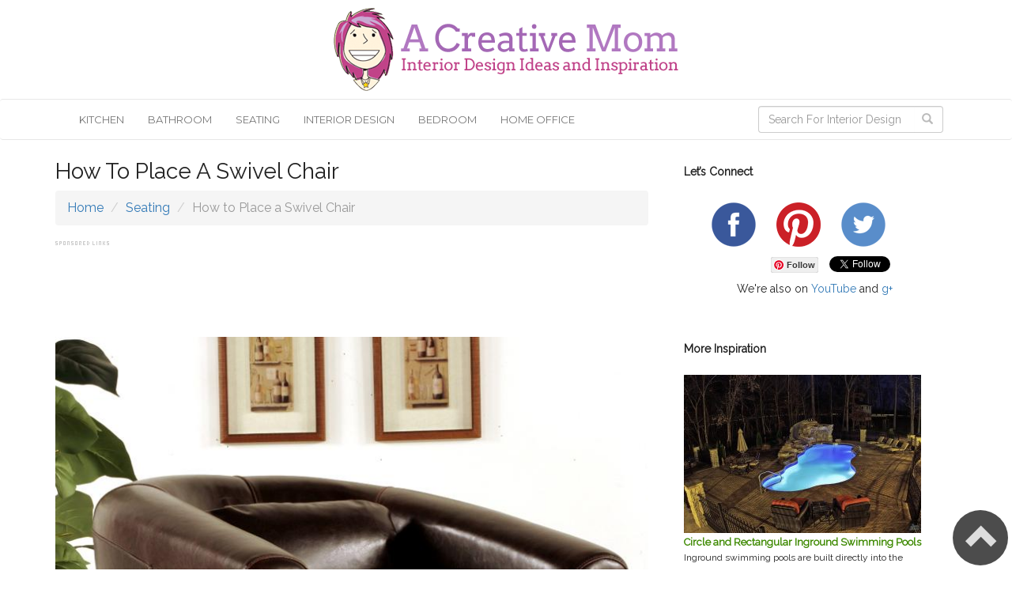

--- FILE ---
content_type: text/html; charset=UTF-8
request_url: https://www.unemamancreative.com/how-to-place-a-swivel-chair.html
body_size: 13018
content:
<!DOCTYPE html>
<html lang="en">
<head>
<link rel="Shortcut Icon" href="https://www.unemamancreative.com/wp-content/uploads/2015/03/favicon.ico" type="image/x-icon" />
<meta charset="utf-8">
<meta http-equiv="X-UA-Compatible" content="IE=edge">
<meta name="viewport" content="width=device-width, initial-scale=1.0">
<meta name="p:domain_verify" content="c066171e4d6bdce3e10d9a4e6d358f8f"/>
<meta name='robots' content='index, follow, max-image-preview:large, max-snippet:-1, max-video-preview:-1' />

	<!-- This site is optimized with the Yoast SEO plugin v21.8.1 - https://yoast.com/wordpress/plugins/seo/ -->
	<title>How To Place A Swivel Chair | A Creative Mom</title><link rel="stylesheet" href="https://www.unemamancreative.com/wp-content/cache/min/1/96453dbc8386f07b0b4592695b8df9c0.css" media="all" data-minify="1" />
	<meta name="description" content="One of the most brilliant furniture pieces ever invented is the swivel chair. It allows the user to easily turn from side to side without moving the" />
	<link rel="canonical" href="https://www.unemamancreative.com/how-to-place-a-swivel-chair.html" />
	<meta property="og:locale" content="en_US" />
	<meta property="og:type" content="article" />
	<meta property="og:title" content="How to Place a Swivel Chair | A Creative Mom" />
	<meta property="og:description" content="One of the most brilliant furniture pieces ever invented is the swivel chair. It allows the user to easily turn from side to side without moving the" />
	<meta property="og:url" content="https://www.unemamancreative.com/how-to-place-a-swivel-chair.html" />
	<meta property="og:site_name" content="A Creative Mom" />
	<meta property="article:published_time" content="2020-04-25T17:57:18+00:00" />
	<meta property="article:modified_time" content="2021-01-19T05:33:03+00:00" />
	<meta property="og:image" content="https://www.unemamancreative.com/wp-content/uploads/2015/05/swivel-leather-chairs.jpg" />
	<meta property="og:image:width" content="756" />
	<meta property="og:image:height" content="756" />
	<meta property="og:image:type" content="image/jpeg" />
	<meta name="author" content="admin" />
	<meta name="twitter:label1" content="Written by" />
	<meta name="twitter:data1" content="admin" />
	<meta name="twitter:label2" content="Est. reading time" />
	<meta name="twitter:data2" content="2 minutes" />
	<script type="application/ld+json" class="yoast-schema-graph">{"@context":"https://schema.org","@graph":[{"@type":"WebPage","@id":"https://www.unemamancreative.com/how-to-place-a-swivel-chair.html","url":"https://www.unemamancreative.com/how-to-place-a-swivel-chair.html","name":"How to Place a Swivel Chair | A Creative Mom","isPartOf":{"@id":"https://www.unemamancreative.com/#website"},"primaryImageOfPage":{"@id":"https://www.unemamancreative.com/how-to-place-a-swivel-chair.html#primaryimage"},"image":{"@id":"https://www.unemamancreative.com/how-to-place-a-swivel-chair.html#primaryimage"},"thumbnailUrl":"https://www.unemamancreative.com/wp-content/uploads/2015/05/swivel-leather-chairs.jpg","datePublished":"2020-04-25T17:57:18+00:00","dateModified":"2021-01-19T05:33:03+00:00","author":{"@id":"https://www.unemamancreative.com/#/schema/person/0e100d6fa164ec951201142131f2db50"},"description":"One of the most brilliant furniture pieces ever invented is the swivel chair. It allows the user to easily turn from side to side without moving the","breadcrumb":{"@id":"https://www.unemamancreative.com/how-to-place-a-swivel-chair.html#breadcrumb"},"inLanguage":"en-US","potentialAction":[{"@type":"ReadAction","target":["https://www.unemamancreative.com/how-to-place-a-swivel-chair.html"]}]},{"@type":"ImageObject","inLanguage":"en-US","@id":"https://www.unemamancreative.com/how-to-place-a-swivel-chair.html#primaryimage","url":"https://www.unemamancreative.com/wp-content/uploads/2015/05/swivel-leather-chairs.jpg","contentUrl":"https://www.unemamancreative.com/wp-content/uploads/2015/05/swivel-leather-chairs.jpg","width":756,"height":756},{"@type":"BreadcrumbList","@id":"https://www.unemamancreative.com/how-to-place-a-swivel-chair.html#breadcrumb","itemListElement":[{"@type":"ListItem","position":1,"name":"Home","item":"https://www.unemamancreative.com/"},{"@type":"ListItem","position":2,"name":"How to Place a Swivel Chair"}]},{"@type":"WebSite","@id":"https://www.unemamancreative.com/#website","url":"https://www.unemamancreative.com/","name":"A Creative Mom","description":"Home Decoration Ideas and Inspiration","potentialAction":[{"@type":"SearchAction","target":{"@type":"EntryPoint","urlTemplate":"https://www.unemamancreative.com/?s={search_term_string}"},"query-input":"required name=search_term_string"}],"inLanguage":"en-US"},{"@type":"Person","@id":"https://www.unemamancreative.com/#/schema/person/0e100d6fa164ec951201142131f2db50","name":"admin","image":{"@type":"ImageObject","inLanguage":"en-US","@id":"https://www.unemamancreative.com/#/schema/person/image/","url":"https://secure.gravatar.com/avatar/b004a805c95788d31b3535941eb5e07a?s=96&d=mm&r=g","contentUrl":"https://secure.gravatar.com/avatar/b004a805c95788d31b3535941eb5e07a?s=96&d=mm&r=g","caption":"admin"}}]}</script>
	<!-- / Yoast SEO plugin. -->


<link rel='dns-prefetch' href='//code.jquery.com' />
<link rel='dns-prefetch' href='//www.googletagmanager.com' />
<link rel='dns-prefetch' href='//assets.pinterest.com' />
<link rel='dns-prefetch' href='//fonts.googleapis.com' />
<link rel='dns-prefetch' href='//google-analytics.com' />
<link rel='dns-prefetch' href='//platform.twitter.com' />
<link rel='dns-prefetch' href='//connect.facebook.net' />
<link rel='dns-prefetch' href='//apis.google.com' />

<style type="text/css">
img.wp-smiley,
img.emoji {
	display: inline !important;
	border: none !important;
	box-shadow: none !important;
	height: 1em !important;
	width: 1em !important;
	margin: 0 0.07em !important;
	vertical-align: -0.1em !important;
	background: none !important;
	padding: 0 !important;
}
</style>
	

<style id='global-styles-inline-css' type='text/css'>
body{--wp--preset--color--black: #000000;--wp--preset--color--cyan-bluish-gray: #abb8c3;--wp--preset--color--white: #ffffff;--wp--preset--color--pale-pink: #f78da7;--wp--preset--color--vivid-red: #cf2e2e;--wp--preset--color--luminous-vivid-orange: #ff6900;--wp--preset--color--luminous-vivid-amber: #fcb900;--wp--preset--color--light-green-cyan: #7bdcb5;--wp--preset--color--vivid-green-cyan: #00d084;--wp--preset--color--pale-cyan-blue: #8ed1fc;--wp--preset--color--vivid-cyan-blue: #0693e3;--wp--preset--color--vivid-purple: #9b51e0;--wp--preset--gradient--vivid-cyan-blue-to-vivid-purple: linear-gradient(135deg,rgba(6,147,227,1) 0%,rgb(155,81,224) 100%);--wp--preset--gradient--light-green-cyan-to-vivid-green-cyan: linear-gradient(135deg,rgb(122,220,180) 0%,rgb(0,208,130) 100%);--wp--preset--gradient--luminous-vivid-amber-to-luminous-vivid-orange: linear-gradient(135deg,rgba(252,185,0,1) 0%,rgba(255,105,0,1) 100%);--wp--preset--gradient--luminous-vivid-orange-to-vivid-red: linear-gradient(135deg,rgba(255,105,0,1) 0%,rgb(207,46,46) 100%);--wp--preset--gradient--very-light-gray-to-cyan-bluish-gray: linear-gradient(135deg,rgb(238,238,238) 0%,rgb(169,184,195) 100%);--wp--preset--gradient--cool-to-warm-spectrum: linear-gradient(135deg,rgb(74,234,220) 0%,rgb(151,120,209) 20%,rgb(207,42,186) 40%,rgb(238,44,130) 60%,rgb(251,105,98) 80%,rgb(254,248,76) 100%);--wp--preset--gradient--blush-light-purple: linear-gradient(135deg,rgb(255,206,236) 0%,rgb(152,150,240) 100%);--wp--preset--gradient--blush-bordeaux: linear-gradient(135deg,rgb(254,205,165) 0%,rgb(254,45,45) 50%,rgb(107,0,62) 100%);--wp--preset--gradient--luminous-dusk: linear-gradient(135deg,rgb(255,203,112) 0%,rgb(199,81,192) 50%,rgb(65,88,208) 100%);--wp--preset--gradient--pale-ocean: linear-gradient(135deg,rgb(255,245,203) 0%,rgb(182,227,212) 50%,rgb(51,167,181) 100%);--wp--preset--gradient--electric-grass: linear-gradient(135deg,rgb(202,248,128) 0%,rgb(113,206,126) 100%);--wp--preset--gradient--midnight: linear-gradient(135deg,rgb(2,3,129) 0%,rgb(40,116,252) 100%);--wp--preset--duotone--dark-grayscale: url('#wp-duotone-dark-grayscale');--wp--preset--duotone--grayscale: url('#wp-duotone-grayscale');--wp--preset--duotone--purple-yellow: url('#wp-duotone-purple-yellow');--wp--preset--duotone--blue-red: url('#wp-duotone-blue-red');--wp--preset--duotone--midnight: url('#wp-duotone-midnight');--wp--preset--duotone--magenta-yellow: url('#wp-duotone-magenta-yellow');--wp--preset--duotone--purple-green: url('#wp-duotone-purple-green');--wp--preset--duotone--blue-orange: url('#wp-duotone-blue-orange');--wp--preset--font-size--small: 13px;--wp--preset--font-size--medium: 20px;--wp--preset--font-size--large: 36px;--wp--preset--font-size--x-large: 42px;--wp--preset--spacing--20: 0.44rem;--wp--preset--spacing--30: 0.67rem;--wp--preset--spacing--40: 1rem;--wp--preset--spacing--50: 1.5rem;--wp--preset--spacing--60: 2.25rem;--wp--preset--spacing--70: 3.38rem;--wp--preset--spacing--80: 5.06rem;--wp--preset--shadow--natural: 6px 6px 9px rgba(0, 0, 0, 0.2);--wp--preset--shadow--deep: 12px 12px 50px rgba(0, 0, 0, 0.4);--wp--preset--shadow--sharp: 6px 6px 0px rgba(0, 0, 0, 0.2);--wp--preset--shadow--outlined: 6px 6px 0px -3px rgba(255, 255, 255, 1), 6px 6px rgba(0, 0, 0, 1);--wp--preset--shadow--crisp: 6px 6px 0px rgba(0, 0, 0, 1);}:where(.is-layout-flex){gap: 0.5em;}body .is-layout-flow > .alignleft{float: left;margin-inline-start: 0;margin-inline-end: 2em;}body .is-layout-flow > .alignright{float: right;margin-inline-start: 2em;margin-inline-end: 0;}body .is-layout-flow > .aligncenter{margin-left: auto !important;margin-right: auto !important;}body .is-layout-constrained > .alignleft{float: left;margin-inline-start: 0;margin-inline-end: 2em;}body .is-layout-constrained > .alignright{float: right;margin-inline-start: 2em;margin-inline-end: 0;}body .is-layout-constrained > .aligncenter{margin-left: auto !important;margin-right: auto !important;}body .is-layout-constrained > :where(:not(.alignleft):not(.alignright):not(.alignfull)){max-width: var(--wp--style--global--content-size);margin-left: auto !important;margin-right: auto !important;}body .is-layout-constrained > .alignwide{max-width: var(--wp--style--global--wide-size);}body .is-layout-flex{display: flex;}body .is-layout-flex{flex-wrap: wrap;align-items: center;}body .is-layout-flex > *{margin: 0;}:where(.wp-block-columns.is-layout-flex){gap: 2em;}.has-black-color{color: var(--wp--preset--color--black) !important;}.has-cyan-bluish-gray-color{color: var(--wp--preset--color--cyan-bluish-gray) !important;}.has-white-color{color: var(--wp--preset--color--white) !important;}.has-pale-pink-color{color: var(--wp--preset--color--pale-pink) !important;}.has-vivid-red-color{color: var(--wp--preset--color--vivid-red) !important;}.has-luminous-vivid-orange-color{color: var(--wp--preset--color--luminous-vivid-orange) !important;}.has-luminous-vivid-amber-color{color: var(--wp--preset--color--luminous-vivid-amber) !important;}.has-light-green-cyan-color{color: var(--wp--preset--color--light-green-cyan) !important;}.has-vivid-green-cyan-color{color: var(--wp--preset--color--vivid-green-cyan) !important;}.has-pale-cyan-blue-color{color: var(--wp--preset--color--pale-cyan-blue) !important;}.has-vivid-cyan-blue-color{color: var(--wp--preset--color--vivid-cyan-blue) !important;}.has-vivid-purple-color{color: var(--wp--preset--color--vivid-purple) !important;}.has-black-background-color{background-color: var(--wp--preset--color--black) !important;}.has-cyan-bluish-gray-background-color{background-color: var(--wp--preset--color--cyan-bluish-gray) !important;}.has-white-background-color{background-color: var(--wp--preset--color--white) !important;}.has-pale-pink-background-color{background-color: var(--wp--preset--color--pale-pink) !important;}.has-vivid-red-background-color{background-color: var(--wp--preset--color--vivid-red) !important;}.has-luminous-vivid-orange-background-color{background-color: var(--wp--preset--color--luminous-vivid-orange) !important;}.has-luminous-vivid-amber-background-color{background-color: var(--wp--preset--color--luminous-vivid-amber) !important;}.has-light-green-cyan-background-color{background-color: var(--wp--preset--color--light-green-cyan) !important;}.has-vivid-green-cyan-background-color{background-color: var(--wp--preset--color--vivid-green-cyan) !important;}.has-pale-cyan-blue-background-color{background-color: var(--wp--preset--color--pale-cyan-blue) !important;}.has-vivid-cyan-blue-background-color{background-color: var(--wp--preset--color--vivid-cyan-blue) !important;}.has-vivid-purple-background-color{background-color: var(--wp--preset--color--vivid-purple) !important;}.has-black-border-color{border-color: var(--wp--preset--color--black) !important;}.has-cyan-bluish-gray-border-color{border-color: var(--wp--preset--color--cyan-bluish-gray) !important;}.has-white-border-color{border-color: var(--wp--preset--color--white) !important;}.has-pale-pink-border-color{border-color: var(--wp--preset--color--pale-pink) !important;}.has-vivid-red-border-color{border-color: var(--wp--preset--color--vivid-red) !important;}.has-luminous-vivid-orange-border-color{border-color: var(--wp--preset--color--luminous-vivid-orange) !important;}.has-luminous-vivid-amber-border-color{border-color: var(--wp--preset--color--luminous-vivid-amber) !important;}.has-light-green-cyan-border-color{border-color: var(--wp--preset--color--light-green-cyan) !important;}.has-vivid-green-cyan-border-color{border-color: var(--wp--preset--color--vivid-green-cyan) !important;}.has-pale-cyan-blue-border-color{border-color: var(--wp--preset--color--pale-cyan-blue) !important;}.has-vivid-cyan-blue-border-color{border-color: var(--wp--preset--color--vivid-cyan-blue) !important;}.has-vivid-purple-border-color{border-color: var(--wp--preset--color--vivid-purple) !important;}.has-vivid-cyan-blue-to-vivid-purple-gradient-background{background: var(--wp--preset--gradient--vivid-cyan-blue-to-vivid-purple) !important;}.has-light-green-cyan-to-vivid-green-cyan-gradient-background{background: var(--wp--preset--gradient--light-green-cyan-to-vivid-green-cyan) !important;}.has-luminous-vivid-amber-to-luminous-vivid-orange-gradient-background{background: var(--wp--preset--gradient--luminous-vivid-amber-to-luminous-vivid-orange) !important;}.has-luminous-vivid-orange-to-vivid-red-gradient-background{background: var(--wp--preset--gradient--luminous-vivid-orange-to-vivid-red) !important;}.has-very-light-gray-to-cyan-bluish-gray-gradient-background{background: var(--wp--preset--gradient--very-light-gray-to-cyan-bluish-gray) !important;}.has-cool-to-warm-spectrum-gradient-background{background: var(--wp--preset--gradient--cool-to-warm-spectrum) !important;}.has-blush-light-purple-gradient-background{background: var(--wp--preset--gradient--blush-light-purple) !important;}.has-blush-bordeaux-gradient-background{background: var(--wp--preset--gradient--blush-bordeaux) !important;}.has-luminous-dusk-gradient-background{background: var(--wp--preset--gradient--luminous-dusk) !important;}.has-pale-ocean-gradient-background{background: var(--wp--preset--gradient--pale-ocean) !important;}.has-electric-grass-gradient-background{background: var(--wp--preset--gradient--electric-grass) !important;}.has-midnight-gradient-background{background: var(--wp--preset--gradient--midnight) !important;}.has-small-font-size{font-size: var(--wp--preset--font-size--small) !important;}.has-medium-font-size{font-size: var(--wp--preset--font-size--medium) !important;}.has-large-font-size{font-size: var(--wp--preset--font-size--large) !important;}.has-x-large-font-size{font-size: var(--wp--preset--font-size--x-large) !important;}
.wp-block-navigation a:where(:not(.wp-element-button)){color: inherit;}
:where(.wp-block-columns.is-layout-flex){gap: 2em;}
.wp-block-pullquote{font-size: 1.5em;line-height: 1.6;}
</style>


<style id='rocket-lazyload-inline-css' type='text/css'>
.rll-youtube-player{position:relative;padding-bottom:56.23%;height:0;overflow:hidden;max-width:100%;}.rll-youtube-player:focus-within{outline: 2px solid currentColor;outline-offset: 5px;}.rll-youtube-player iframe{position:absolute;top:0;left:0;width:100%;height:100%;z-index:100;background:0 0}.rll-youtube-player img{bottom:0;display:block;left:0;margin:auto;max-width:100%;width:100%;position:absolute;right:0;top:0;border:none;height:auto;-webkit-transition:.4s all;-moz-transition:.4s all;transition:.4s all}.rll-youtube-player img:hover{-webkit-filter:brightness(75%)}.rll-youtube-player .play{height:100%;width:100%;left:0;top:0;position:absolute;background:url(https://www.unemamancreative.com/wp-content/plugins/wp-rocket/assets/img/youtube.png) no-repeat center;background-color: transparent !important;cursor:pointer;border:none;}
</style>

<!-- Google tag (gtag.js) snippet added by Site Kit -->

<!-- Google Analytics snippet added by Site Kit -->
<script type='text/javascript' src='https://www.googletagmanager.com/gtag/js?id=GT-WP4KTG3' id='google_gtagjs-js' async></script>
<script type='text/javascript' id='google_gtagjs-js-after'>
window.dataLayer = window.dataLayer || [];function gtag(){dataLayer.push(arguments);}
gtag("set","linker",{"domains":["www.unemamancreative.com"]});
gtag("js", new Date());
gtag("set", "developer_id.dZTNiMT", true);
gtag("config", "GT-WP4KTG3");
</script>

<!-- End Google tag (gtag.js) snippet added by Site Kit -->
<link rel="https://api.w.org/" href="https://www.unemamancreative.com/wp-json/" /><link rel="alternate" type="application/json" href="https://www.unemamancreative.com/wp-json/wp/v2/posts/5684" /><link rel="EditURI" type="application/rsd+xml" title="RSD" href="https://www.unemamancreative.com/xmlrpc.php?rsd" />
<link rel="wlwmanifest" type="application/wlwmanifest+xml" href="https://www.unemamancreative.com/wp-includes/wlwmanifest.xml" />
<meta name="generator" content="WordPress 6.2.8" />
<link rel='shortlink' href='https://www.unemamancreative.com/?p=5684' />
<link rel="alternate" type="application/json+oembed" href="https://www.unemamancreative.com/wp-json/oembed/1.0/embed?url=https%3A%2F%2Fwww.unemamancreative.com%2Fhow-to-place-a-swivel-chair.html" />
<link rel="alternate" type="text/xml+oembed" href="https://www.unemamancreative.com/wp-json/oembed/1.0/embed?url=https%3A%2F%2Fwww.unemamancreative.com%2Fhow-to-place-a-swivel-chair.html&#038;format=xml" />
<meta name="generator" content="Site Kit by Google 1.124.0" />
<!-- Custom Styles from Theme Setting Page -->
<style type="text/css">
.navbar-default .navbar-nav > li > a:hover, .navbar-default .navbar-nav > li > a:focus {background:lighten(,0.5)}a:hover{color:darken:(,0.7)}</style>
<noscript><style id="rocket-lazyload-nojs-css">.rll-youtube-player, [data-lazy-src]{display:none !important;}</style></noscript><!-- HTML5 shim and Respond.js IE8 support of HTML5 elements and media queries -->
<!--[if lt IE 9]>
      <script src="https://oss.maxcdn.com/libs/html5shiv/3.7.0/html5shiv.js"></script>
      <script src="https://oss.maxcdn.com/libs/respond.js/1.3.0/respond.min.js"></script>
    <![endif]-->

<!-- Please call pinit.js only once per page -->
<script type="text/javascript" async  data-pin-shape="round" data-pin-height="32" data-pin-hover="true" src="https://assets.pinterest.com/js/pinit.js"></script>

</head>
<body class="post-template-default single single-post postid-5684 single-format-standard">
<header>
  <div class="container topheader"> 
  	<div class="row">
    	<div class="col-sm-12 text-center"><div class="logo img-responsive"><a href="https://www.unemamancreative.com"><img src="data:image/svg+xml,%3Csvg%20xmlns='http://www.w3.org/2000/svg'%20viewBox='0%200%200%200'%3E%3C/svg%3E" alt="A Creative Mom" data-lazy-src="https://www.unemamancreative.com/wp-content/uploads/2015/03/acm-logo.png"/><noscript><img src="https://www.unemamancreative.com/wp-content/uploads/2015/03/acm-logo.png" alt="A Creative Mom"/></noscript></a></div></div>
    </div>
  </div>
  <!-- Static navbar -->
  <div id="main-nav" class="navbar navbar-default" role="navigation">
    <div class="container">
      <div class="navbar-header">
        <button type="button" class="navbar-toggle" data-toggle="collapse" data-target=".navbar-collapse"> <span class="sr-only">Toggle navigation</span> <span class="icon-bar"></span> <span class="icon-bar"></span> <span class="icon-bar"></span> </button>
      </div>
      <div class="collapse navbar-collapse navbar-ex1-collapse">
        <div class="menu-primary-menu-container"><ul id="main-menu" class="nav navbar-nav navbar-left"><li id="menu-item-868" class="menu-item menu-item-type-taxonomy menu-item-object-category menu-item-868"><a title="Kitchen" href="https://www.unemamancreative.com/category/kitchen">Kitchen</a></li>
<li id="menu-item-1036" class="menu-item menu-item-type-taxonomy menu-item-object-category menu-item-1036"><a title="Bathroom" href="https://www.unemamancreative.com/category/bathroom">Bathroom</a></li>
<li id="menu-item-1037" class="menu-item menu-item-type-taxonomy menu-item-object-category current-post-ancestor current-menu-parent current-post-parent menu-item-1037"><a title="Seating" href="https://www.unemamancreative.com/category/chair">Seating</a></li>
<li id="menu-item-1038" class="menu-item menu-item-type-taxonomy menu-item-object-category menu-item-1038"><a title="Interior Design" href="https://www.unemamancreative.com/category/interior-design">Interior Design</a></li>
<li id="menu-item-1039" class="menu-item menu-item-type-taxonomy menu-item-object-category menu-item-1039"><a title="Bedroom" href="https://www.unemamancreative.com/category/bedroom">Bedroom</a></li>
<li id="menu-item-1040" class="menu-item menu-item-type-taxonomy menu-item-object-category menu-item-1040"><a title="Home Office" href="https://www.unemamancreative.com/category/home-office">Home Office</a></li>
</ul></div>          <form class="navbar-form navbar-right" role="search" action="https://www.unemamancreative.com/">
    <div class="input-group add-on">
      <input type="text" class="form-control" placeholder="Search For Interior Design Ideas..."  name="s" id="s" >
      <div class="input-group-btn">
        <button class="btn btn-default" type="submit"><i class="glyphicon glyphicon-search"></i></button>
      </div>
    </div>
  </form>      </div>
    </div>
    <!--/.nav-collapse --> 
    
  </div>
</header><section class="postlist">

<div id="main" class="container ">
  <div class="row single-entry">
    <div id="content" class="col-md-8 ">
            <div class="entry">
      	<div class="row entry-title-photo">
        	<div class="col-sm-12">
            <h1 class="entry-title">How to Place a Swivel Chair</h1>
            <ol class="breadcrumb">
              <li itemscope="" itemtype="http://data-vocabulary.org/Breadcrumb"><a data-toggle="tooltip"  rel="nofollow" href="https://www.unemamancreative.com" title="Back to Home" itemprop="url"><span itemprop="title">Home</span></a></li>
              <li itemscope="child" itemtype="http://data-vocabulary.org/Breadcrumb"><a data-toggle="tooltip"  rel="nofollow" href="https://www.unemamancreative.com/category/chair" title="View All Articles Under Seating" itemprop="url"><span itemprop="title">Seating</span></a></li>
              <li itemscope="child" itemtype="http://data-vocabulary.org/Breadcrumb" class="active"><a data-toggle="tooltip" rel="nofollow" href="https://www.unemamancreative.com/how-to-place-a-swivel-chair.html" title="Currently Reading" itemprop="url"><span itemprop="title">How to Place a Swivel Chair</span></a></li>
            </ol>
            <div class="adshead"><span class="adcho"></span><script async src="//pagead2.googlesyndication.com/pagead/js/adsbygoogle.js"></script>
<!-- BSG - 728 -->
<ins class="adsbygoogle"
     style="display:inline-block;width:728px;height:90px"
     data-ad-client="ca-pub-0331566755736365"
     data-ad-slot="3115996130"></ins>
<script>
(adsbygoogle = window.adsbygoogle || []).push({});
</script></div>            <div class="img-responsive"><a href="https://www.unemamancreative.com/swivel-leather-chairs" title="Swivel Leather Chairs"><img width="756" height="756" src="data:image/svg+xml,%3Csvg%20xmlns='http://www.w3.org/2000/svg'%20viewBox='0%200%20756%20756'%3E%3C/svg%3E" class="attachment-large size-large" alt="Swivel Leather Chairs" decoding="async" data-lazy-srcset="https://www.unemamancreative.com/wp-content/uploads/2015/05/swivel-leather-chairs.jpg 756w, https://www.unemamancreative.com/wp-content/uploads/2015/05/swivel-leather-chairs-150x150.jpg 150w, https://www.unemamancreative.com/wp-content/uploads/2015/05/swivel-leather-chairs-300x300.jpg 300w, https://www.unemamancreative.com/wp-content/uploads/2015/05/swivel-leather-chairs-45x45.jpg 45w" data-lazy-sizes="(max-width: 756px) 100vw, 756px" data-lazy-src="https://www.unemamancreative.com/wp-content/uploads/2015/05/swivel-leather-chairs.jpg" /><noscript><img width="756" height="756" src="https://www.unemamancreative.com/wp-content/uploads/2015/05/swivel-leather-chairs.jpg" class="attachment-large size-large" alt="Swivel Leather Chairs" decoding="async" srcset="https://www.unemamancreative.com/wp-content/uploads/2015/05/swivel-leather-chairs.jpg 756w, https://www.unemamancreative.com/wp-content/uploads/2015/05/swivel-leather-chairs-150x150.jpg 150w, https://www.unemamancreative.com/wp-content/uploads/2015/05/swivel-leather-chairs-300x300.jpg 300w, https://www.unemamancreative.com/wp-content/uploads/2015/05/swivel-leather-chairs-45x45.jpg 45w" sizes="(max-width: 756px) 100vw, 756px" /></noscript></a></div> 
        	</div>
        </div><!-- entry-title-photo & 1st Photo-->

        <div class="row entry-photo-credit">
          <div class="col-sm-12">
            <div class="photo-credit">
              <p class="pull-left">Swivel Leather Chairs / From: User Submitted</p>
              <p class="pull-right"><a href="/submit-a-photo/" target="_blank">Source</a> | <a href="/contact-us/">Report</a></p>
            </div>

          </div>          
        </div><!-- Photo Credit-->


        
        <div class="row entry-content">
          <div class="col-sm-12">
						<div class="adsco pull-left"><span class="adcho"></span><script async src="//pagead2.googlesyndication.com/pagead/js/adsbygoogle.js"></script>
<!-- BSG - 336 -->
<ins class="adsbygoogle"
     style="display:inline-block;width:336px;height:280px"
     data-ad-client="ca-pub-0331566755736365"
     data-ad-slot="1639262930"></ins>
<script>
(adsbygoogle = window.adsbygoogle || []).push({});
</script></div>            <p>One of the most brilliant furniture pieces ever invented is the <strong>swivel chair.</strong> It allows the user to easily turn from side to side without moving the entire chair. With a simple twisting motion, one can rotate the seat from left to right. Some swivel chairs can even rotate 360 degrees. There are different kinds of swivel chairs from bar stools to office chairs and recliners. The swiveling seat makes this chair an efficient office chair. You can easily move around your work area using it. You can reach the phone immediately even while you are working on your computer. Swiveling the chair towards the direction of the phone desk makes this possible. Most swivel chairs have wheels so you can even move around the office without getting up.</p>
<p>Most swivel chairs also have a reclining mechanism. Most interior decorators recommend the swivel reclining chair to businesses and even home offices or libraries. Since they come in different types of upholstery, they will blend perfectly well with any kind of interior décor theme. You can choose from upholstery materials like leather, denim, or vinyl. They can come with an ottoman which serves as an extendable footrest for the user. Because the backrest can be reclined and the feet can be lifted, it can serve as a place where a tired person can get some needed rest. They look like the average office chair so the business-like formal look is preserved. In bars and restaurants, a <em>swivel chair</em> is perfect for social interactions. With a simple twist, you can easily face a person when you need to talk to them. You can interact with people who are either on your left, your right or even behind you.</p>
<p>The swivel chair is not only perfect for offices and public areas. At home, your family can enjoy the benefits of swivel chairs. Add a <u>swivel chair</u> or two at the breakfast counter so you can have an enjoyable morning every day. Even small kids can enjoy sitting on a chair that allows them to twist and turn. They can climb the chair, eat, and be engaged in a fun conversation with you over breakfast. Young children are especially entertained by the swiveling mechanism of the chair. They even turn it into some sort of a toy. They will likely spin themselves around while being seated. This is only one of the various reasons swivel chairs are perfect for the whole family.</p>
            
                      </div>
        </div><!-- Content -->
          
        <div class="row bottom-ad">
          <div class="col-sm-12">
		        <div class="adsco"><span class="adcho"></span><script async src="//pagead2.googlesyndication.com/pagead/js/adsbygoogle.js"></script>
<!-- BSG - 336 -->
<ins class="adsbygoogle"
     style="display:inline-block;width:336px;height:280px"
     data-ad-client="ca-pub-0331566755736365"
     data-ad-slot="1639262930"></ins>
<script>
(adsbygoogle = window.adsbygoogle || []).push({});
</script></div>          </div>
        </div>      

        <div class="row gallery">
          <div class="col-sm-12">
          	<h3>Gallery of How to Place a Swivel Chair</h3>
            						<div class="row gallery-posts" id="gallery"><div class="clearfix"></div></div>          </div>
        </div>   


        <div class="row related">
          <div class="col-sm-12">
            <h3>Other articles you might like </h3>
            <div class="row related-posts">        <div id="post-5682" class="col-md-3 col-sm-3 col-xs-6 related-post">
            <div class="related-post-image"><a href="https://www.unemamancreative.com/awesome-features-of-the-bergere-chair.html" title="Awesome Features of the Bergere Chair"><img src="data:image/svg+xml,%3Csvg%20xmlns='http://www.w3.org/2000/svg'%20viewBox='0%200%200%200'%3E%3C/svg%3E" alt="Awesome Features of the Bergere Chair" class="img-responsive" data-lazy-src="/img/defaultimage.jpg"/><noscript><img src="/img/defaultimage.jpg" alt="Awesome Features of the Bergere Chair" class="img-responsive"/></noscript></a></div>
            <div class="related-post-title"><h3><a href="https://www.unemamancreative.com/awesome-features-of-the-bergere-chair.html" title="Awesome Features of the Bergere Chair">Awesome Features of the Bergere Chair</a></h3></div>
        </div>
		          <div id="post-5681" class="col-md-3 col-sm-3 col-xs-6 related-post">
            <div class="related-post-image"><a href="https://www.unemamancreative.com/tips-for-buying-the-best-nursery-rocking-chair.html" title="Tips for Buying the Best Nursery Rocking Chair"><img src="data:image/svg+xml,%3Csvg%20xmlns='http://www.w3.org/2000/svg'%20viewBox='0%200%200%200'%3E%3C/svg%3E" alt="Tips for Buying the Best Nursery Rocking Chair" class="img-responsive" data-lazy-src="/img/defaultimage.jpg"/><noscript><img src="/img/defaultimage.jpg" alt="Tips for Buying the Best Nursery Rocking Chair" class="img-responsive"/></noscript></a></div>
            <div class="related-post-title"><h3><a href="https://www.unemamancreative.com/tips-for-buying-the-best-nursery-rocking-chair.html" title="Tips for Buying the Best Nursery Rocking Chair">Tips for Buying the Best Nursery Rocking Chair</a></h3></div>
        </div>
		          <div id="post-5680" class="col-md-3 col-sm-3 col-xs-6 related-post">
            <div class="related-post-image"><a href="https://www.unemamancreative.com/cool-bean-bag-chairs-for-kids.html" title="Cool Bean Bag Chairs for Kids"><img src="data:image/svg+xml,%3Csvg%20xmlns='http://www.w3.org/2000/svg'%20viewBox='0%200%200%200'%3E%3C/svg%3E" alt="Cool Bean Bag Chairs for Kids" class="img-responsive" data-lazy-src="/img/defaultimage.jpg"/><noscript><img src="/img/defaultimage.jpg" alt="Cool Bean Bag Chairs for Kids" class="img-responsive"/></noscript></a></div>
            <div class="related-post-title"><h3><a href="https://www.unemamancreative.com/cool-bean-bag-chairs-for-kids.html" title="Cool Bean Bag Chairs for Kids">Cool Bean Bag Chairs for Kids</a></h3></div>
        </div>
		          <div id="post-5679" class="col-md-3 col-sm-3 col-xs-6 related-post">
            <div class="related-post-image"><a href="https://www.unemamancreative.com/how-to-clean-plastic-patio-chairs-without-ruining-them.html" title="How to Clean Plastic Patio Chairs Without Ruining Them"><img src="data:image/svg+xml,%3Csvg%20xmlns='http://www.w3.org/2000/svg'%20viewBox='0%200%200%200'%3E%3C/svg%3E" alt="How to Clean Plastic Patio Chairs Without Ruining Them" class="img-responsive" data-lazy-src="/img/defaultimage.jpg"/><noscript><img src="/img/defaultimage.jpg" alt="How to Clean Plastic Patio Chairs Without Ruining Them" class="img-responsive"/></noscript></a></div>
            <div class="related-post-title"><h3><a href="https://www.unemamancreative.com/how-to-clean-plastic-patio-chairs-without-ruining-them.html" title="How to Clean Plastic Patio Chairs Without Ruining Them">How to Clean Plastic Patio Chairs Without Ruining Them</a></h3></div>
        </div>
		          <div id="post-1283" class="col-md-3 col-sm-3 col-xs-6 related-post">
            <div class="related-post-image"><a href="https://www.unemamancreative.com/a-complete-guide-to-cleaning-and-caring-for-bamboo-chairs.html" title="A Complete Guide to Cleaning and Caring for Bamboo Chairs"><img src="data:image/svg+xml,%3Csvg%20xmlns='http://www.w3.org/2000/svg'%20viewBox='0%200%200%200'%3E%3C/svg%3E" alt="A Complete Guide to Cleaning and Caring for Bamboo Chairs" class="img-responsive" data-lazy-src="https://www.unemamancreative.com/wp-content/uploads/2015/11/bamboo-arm-chairs-150x150.jpg"/><noscript><img src="https://www.unemamancreative.com/wp-content/uploads/2015/11/bamboo-arm-chairs-150x150.jpg" alt="A Complete Guide to Cleaning and Caring for Bamboo Chairs" class="img-responsive"/></noscript></a></div>
            <div class="related-post-title"><h3><a href="https://www.unemamancreative.com/a-complete-guide-to-cleaning-and-caring-for-bamboo-chairs.html" title="A Complete Guide to Cleaning and Caring for Bamboo Chairs">A Complete Guide to Cleaning and Caring for Bamboo Chairs</a></h3></div>
        </div>
		          <div id="post-1190" class="col-md-3 col-sm-3 col-xs-6 related-post">
            <div class="related-post-image"><a href="https://www.unemamancreative.com/10-cozy-living-rooms-ideas-furniture-decor-ideas.html" title="10 Cozy Living Rooms Ideas (Furniture &#038; Decor Ideas)"><img src="data:image/svg+xml,%3Csvg%20xmlns='http://www.w3.org/2000/svg'%20viewBox='0%200%200%200'%3E%3C/svg%3E" alt="10 Cozy Living Rooms Ideas (Furniture &#038; Decor Ideas)" class="img-responsive" data-lazy-src="https://www.unemamancreative.com/wp-content/uploads/2015/10/warm-cozy-living-room-ideas-150x150.jpg"/><noscript><img src="https://www.unemamancreative.com/wp-content/uploads/2015/10/warm-cozy-living-room-ideas-150x150.jpg" alt="10 Cozy Living Rooms Ideas (Furniture &#038; Decor Ideas)" class="img-responsive"/></noscript></a></div>
            <div class="related-post-title"><h3><a href="https://www.unemamancreative.com/10-cozy-living-rooms-ideas-furniture-decor-ideas.html" title="10 Cozy Living Rooms Ideas (Furniture &#038; Decor Ideas)">10 Cozy Living Rooms Ideas (Furniture &#038; Decor Ideas)</a></h3></div>
        </div>
		  </div>          </div>
        </div>              
        
        <div class="row comments">
          <div class="col-sm-12">
            <h3>Tell us what you think about "How to Place a Swivel Chair"?</h3>
            <div class="fb-comments" data-href="https://www.unemamancreative.com/10-cozy-living-rooms-ideas-furniture-decor-ideas.html" data-num-posts="2" mobile="false"></div>
          </div>
        </div> 

        <div class="row tags">
          <div class="col-sm-12">
          	<h3>This article is tagged under</h3>
		        <span class="tags-links"><a href="https://www.unemamancreative.com/tag/brown-leather-swivel-chair" rel="tag">brown leather swivel chair</a><a href="https://www.unemamancreative.com/tag/cream-leather-swivel-chair" rel="tag">cream leather swivel chair</a><a href="https://www.unemamancreative.com/tag/leather-swivel-armchair" rel="tag">leather swivel armchair</a><a href="https://www.unemamancreative.com/tag/leather-swivel-chair" rel="tag">leather swivel chair</a><a href="https://www.unemamancreative.com/tag/leather-swivel-chairs" rel="tag">leather swivel chairs</a><a href="https://www.unemamancreative.com/tag/red-leather-swivel-chair" rel="tag">red leather swivel chair</a><a href="https://www.unemamancreative.com/tag/swivel-chair-leather" rel="tag">swivel chair leather</a><a href="https://www.unemamancreative.com/tag/swivel-chairs-leather" rel="tag">swivel chairs leather</a><a href="https://www.unemamancreative.com/tag/swivel-leather-chair" rel="tag">swivel leather chair</a><a href="https://www.unemamancreative.com/tag/swivel-leather-chairs" rel="tag">swivel leather chairs</a></span>          </div>
        </div>             
   
        
      </div><!--entry-->
      
          </div><!--content-->
    
    
<div id="sidebar" class="col-sm-4 col-md-4  ">
<div id="text-2" class="widget widget_text clearfix"><span class="heading">Let&#8217;s Connect</span>			<div class="textwidget"><div class="social-box">
  <div class="social-buttons">
    <div class="button facebook">
      <a class="link" href="https://www.facebook.com/interiordesgnr" target="_blank" rel="noopener">
      </a>
      <div class="social-widget">
        <div class="fb-like" data-href="https://www.unemamancreative.com/" data-layout="button_count" data-action="like" data-show-faces="true" data-share="false"></div>
      </div>
    </div>
    <div class="button gplus">
      <a class="link" href="http://www.pinterest.com/interiordesgnr/" target="_blank" rel="noopener">
      </a>
      <div class="social-widget"><a data-pin-do="buttonFollow" href="http://www.pinterest.com/interiordesgnr/">Follow</a></div>
    </div>
    <div class="button twitter">
      <a class="link" href="https://twitter.com/interiordesgnr" target="_blank" rel="noopener">
      </a>
      <div class="social-widget">
        <a href="https://twitter.com/interiordesgnr" class="twitter-follow-button" data-show-count="false" data-show-screen-name="false">Follow @interiordesgnr</a>
        <script>!function(d,s,id){var js,fjs=d.getElementsByTagName(s)[0],p=/^http:/.test(d.location)?'http':'https';if(!d.getElementById(id)){js=d.createElement(s);js.id=id;js.src=p+'://platform.twitter.com/widgets.js';fjs.parentNode.insertBefore(js,fjs);}}(document, 'script', 'twitter-wjs');</script>      </div>
    </div>
  </div>
  <p class="social-text-line">We're also on <a href="https://www.youtube.com/channel/UCMWX-7YyPA9K4QAU_q29J_w" target="_blank" rel="noopener">YouTube</a> and <a href="https://plus.google.com/110396351167274943205" target="_blank" rel="noopener">g+</a></p>
</div></div>
		</div><div id="rpwe_widget-2" class="widget rpwe_widget recent-posts-extended clearfix"><style>.rpwe-block ul{
list-style: none !important;
margin-left: 0 !important;
padding-left: 0 !important;
}

.rpwe-block li{
border-bottom: 1px solid #eee;
margin-bottom: 10px;
padding-bottom: 10px;
list-style-type: none;
}

.rpwe-block a{
display: inline !important;
text-decoration: none;
color: #3d8901 !important;
}

.rpwe-block h3{
background: none !important;
clear: none;
margin-bottom: 0 !important;
margin-top: 3px !important;
font-weight: bold;
font-size: 13px !important;
line-height: 1.5em;

}

.rpwe-thumb{
margin: 2px 10px 2px 0;
}

.rpwe-summary{
font-size: 12px;
color:#222;
}

.rpwe-time{
color: #bbb;
font-size: 11px;
}

.rpwe-alignleft{
display: inline;
float: left;
}

.rpwe-alignright{
display: inline;
float: right;
}

.rpwe-aligncenter{
display: block;
margin-left: auto;
margin-right: auto;
}

.rpwe-clearfix:before,
.rpwe-clearfix:after{
content: &quot;&quot;;
display: table !important;
}

.rpwe-clearfix:after{
clear: both;
}

.rpwe-clearfix{
zoom: 1;
}
</style><span class="heading">More Inspiration</span><div  class="rpwe-block"><ul class="rpwe-ul"><li class="rpwe-li rpwe-clearfix"><a class="rpwe-img" href="https://www.unemamancreative.com/circle-and-rectangular-inground-swimming-pools.html" target="_self"><img width="300" height="200" src="data:image/svg+xml,%3Csvg%20xmlns='http://www.w3.org/2000/svg'%20viewBox='0%200%20300%20200'%3E%3C/svg%3E" class="rpwe-alignleft rpwe-thumb the-post-thumbnail wp-post-image" alt="Circle and Rectangular Inground Swimming Pools" decoding="async" data-lazy-srcset="https://www.unemamancreative.com/wp-content/uploads/2014/09/swimming-pool-liners-inground-300x200.jpg 300w, https://www.unemamancreative.com/wp-content/uploads/2014/09/swimming-pool-liners-inground-768x511.jpg 768w, https://www.unemamancreative.com/wp-content/uploads/2014/09/swimming-pool-liners-inground.jpg 945w" data-lazy-sizes="(max-width: 300px) 100vw, 300px" data-lazy-src="https://www.unemamancreative.com/wp-content/uploads/2014/09/swimming-pool-liners-inground-300x200.jpg" /><noscript><img width="300" height="200" src="https://www.unemamancreative.com/wp-content/uploads/2014/09/swimming-pool-liners-inground-300x200.jpg" class="rpwe-alignleft rpwe-thumb the-post-thumbnail wp-post-image" alt="Circle and Rectangular Inground Swimming Pools" decoding="async" srcset="https://www.unemamancreative.com/wp-content/uploads/2014/09/swimming-pool-liners-inground-300x200.jpg 300w, https://www.unemamancreative.com/wp-content/uploads/2014/09/swimming-pool-liners-inground-768x511.jpg 768w, https://www.unemamancreative.com/wp-content/uploads/2014/09/swimming-pool-liners-inground.jpg 945w" sizes="(max-width: 300px) 100vw, 300px" /></noscript></a><h3 class="rpwe-title"><a href="https://www.unemamancreative.com/circle-and-rectangular-inground-swimming-pools.html" target="_self">Circle and Rectangular Inground Swimming Pools</a></h3><div class="rpwe-summary">Inground swimming pools are built directly into the ground, not placed above ground like many &hellip;</div></li><li class="rpwe-li rpwe-clearfix"><a class="rpwe-img" href="https://www.unemamancreative.com/pinch-pleat-curtains-in-your-home.html" target="_self"><img width="300" height="197" src="data:image/svg+xml,%3Csvg%20xmlns='http://www.w3.org/2000/svg'%20viewBox='0%200%20300%20197'%3E%3C/svg%3E" class="rpwe-alignleft rpwe-thumb the-post-thumbnail wp-post-image" alt="How Would Pinch Pleat Curtains Look in your Home?" decoding="async" data-lazy-srcset="https://www.unemamancreative.com/wp-content/uploads/2014/08/triple-pinch-pleat-curtains-300x197.jpg 300w, https://www.unemamancreative.com/wp-content/uploads/2014/08/triple-pinch-pleat-curtains-768x504.jpg 768w, https://www.unemamancreative.com/wp-content/uploads/2014/08/triple-pinch-pleat-curtains.jpg 900w" data-lazy-sizes="(max-width: 300px) 100vw, 300px" data-lazy-src="https://www.unemamancreative.com/wp-content/uploads/2014/08/triple-pinch-pleat-curtains-300x197.jpg" /><noscript><img width="300" height="197" src="https://www.unemamancreative.com/wp-content/uploads/2014/08/triple-pinch-pleat-curtains-300x197.jpg" class="rpwe-alignleft rpwe-thumb the-post-thumbnail wp-post-image" alt="How Would Pinch Pleat Curtains Look in your Home?" decoding="async" srcset="https://www.unemamancreative.com/wp-content/uploads/2014/08/triple-pinch-pleat-curtains-300x197.jpg 300w, https://www.unemamancreative.com/wp-content/uploads/2014/08/triple-pinch-pleat-curtains-768x504.jpg 768w, https://www.unemamancreative.com/wp-content/uploads/2014/08/triple-pinch-pleat-curtains.jpg 900w" sizes="(max-width: 300px) 100vw, 300px" /></noscript></a><h3 class="rpwe-title"><a href="https://www.unemamancreative.com/pinch-pleat-curtains-in-your-home.html" target="_self">How Would Pinch Pleat Curtains Look in your Home?</a></h3><div class="rpwe-summary">Pinch pleat curtains are ideal for larger window sizes. This specific curtain style can be &hellip;</div></li><li class="rpwe-li rpwe-clearfix"><a class="rpwe-img" href="https://www.unemamancreative.com/smokeless-fireplaces-are-great-for-modern-houses.html" target="_self"><img width="300" height="225" src="data:image/svg+xml,%3Csvg%20xmlns='http://www.w3.org/2000/svg'%20viewBox='0%200%20300%20225'%3E%3C/svg%3E" class="rpwe-alignleft rpwe-thumb the-post-thumbnail wp-post-image" alt="Smokeless Fireplaces are great for Modern Houses!" decoding="async" data-lazy-srcset="https://www.unemamancreative.com/wp-content/uploads/2014/10/indoor-smokeless-fireplace-300x225.jpg 300w, https://www.unemamancreative.com/wp-content/uploads/2014/10/indoor-smokeless-fireplace-768x576.jpg 768w, https://www.unemamancreative.com/wp-content/uploads/2014/10/indoor-smokeless-fireplace.jpg 800w" data-lazy-sizes="(max-width: 300px) 100vw, 300px" data-lazy-src="https://www.unemamancreative.com/wp-content/uploads/2014/10/indoor-smokeless-fireplace-300x225.jpg" /><noscript><img width="300" height="225" src="https://www.unemamancreative.com/wp-content/uploads/2014/10/indoor-smokeless-fireplace-300x225.jpg" class="rpwe-alignleft rpwe-thumb the-post-thumbnail wp-post-image" alt="Smokeless Fireplaces are great for Modern Houses!" decoding="async" srcset="https://www.unemamancreative.com/wp-content/uploads/2014/10/indoor-smokeless-fireplace-300x225.jpg 300w, https://www.unemamancreative.com/wp-content/uploads/2014/10/indoor-smokeless-fireplace-768x576.jpg 768w, https://www.unemamancreative.com/wp-content/uploads/2014/10/indoor-smokeless-fireplace.jpg 800w" sizes="(max-width: 300px) 100vw, 300px" /></noscript></a><h3 class="rpwe-title"><a href="https://www.unemamancreative.com/smokeless-fireplaces-are-great-for-modern-houses.html" target="_self">Smokeless Fireplaces are great for Modern Houses!</a></h3><div class="rpwe-summary">Smokeless fireplaces are great fixtures for modern homes. Over the years, there have been many &hellip;</div></li><li class="rpwe-li rpwe-clearfix"><a class="rpwe-img" href="https://www.unemamancreative.com/ideas-for-selecting-modern-kitchen-cabinets.html" target="_self"><img width="300" height="209" src="data:image/svg+xml,%3Csvg%20xmlns='http://www.w3.org/2000/svg'%20viewBox='0%200%20300%20209'%3E%3C/svg%3E" class="rpwe-alignleft rpwe-thumb the-post-thumbnail wp-post-image" alt="Ideas for Selecting Modern Kitchen Cabinets" decoding="async" data-lazy-srcset="https://www.unemamancreative.com/wp-content/uploads/2014/11/best-kitchen-cabinets-300x209.jpg 300w, https://www.unemamancreative.com/wp-content/uploads/2014/11/best-kitchen-cabinets-768x536.jpg 768w, https://www.unemamancreative.com/wp-content/uploads/2014/11/best-kitchen-cabinets.jpg 954w" data-lazy-sizes="(max-width: 300px) 100vw, 300px" data-lazy-src="https://www.unemamancreative.com/wp-content/uploads/2014/11/best-kitchen-cabinets-300x209.jpg" /><noscript><img width="300" height="209" src="https://www.unemamancreative.com/wp-content/uploads/2014/11/best-kitchen-cabinets-300x209.jpg" class="rpwe-alignleft rpwe-thumb the-post-thumbnail wp-post-image" alt="Ideas for Selecting Modern Kitchen Cabinets" decoding="async" srcset="https://www.unemamancreative.com/wp-content/uploads/2014/11/best-kitchen-cabinets-300x209.jpg 300w, https://www.unemamancreative.com/wp-content/uploads/2014/11/best-kitchen-cabinets-768x536.jpg 768w, https://www.unemamancreative.com/wp-content/uploads/2014/11/best-kitchen-cabinets.jpg 954w" sizes="(max-width: 300px) 100vw, 300px" /></noscript></a><h3 class="rpwe-title"><a href="https://www.unemamancreative.com/ideas-for-selecting-modern-kitchen-cabinets.html" target="_self">Ideas for Selecting Modern Kitchen Cabinets</a></h3><div class="rpwe-summary">Modern kitchen cabinets are a great addition to almost any household. &#8220;Modern&#8221; as a descriptive &hellip;</div></li><li class="rpwe-li rpwe-clearfix"><a class="rpwe-img" href="https://www.unemamancreative.com/finding-the-right-kitchen-color-schemes-for-your-home.html" target="_self"><img width="45" height="45" src="data:image/svg+xml,%3Csvg%20xmlns='http://www.w3.org/2000/svg'%20viewBox='0%200%2045%2045'%3E%3C/svg%3E" class="rpwe-alignleft rpwe-thumb the-post-thumbnail wp-post-image" alt="Finding the Right Kitchen Color Schemes for Your Home" decoding="async" data-lazy-srcset="https://www.unemamancreative.com/wp-content/uploads/2014/08/white-kitchen-colour-schemes-45x45.jpg 45w, https://www.unemamancreative.com/wp-content/uploads/2014/08/white-kitchen-colour-schemes-150x150.jpg 150w, https://www.unemamancreative.com/wp-content/uploads/2014/08/white-kitchen-colour-schemes-300x300.jpg 300w, https://www.unemamancreative.com/wp-content/uploads/2014/08/white-kitchen-colour-schemes-768x768.jpg 768w, https://www.unemamancreative.com/wp-content/uploads/2014/08/white-kitchen-colour-schemes.jpg 880w" data-lazy-sizes="(max-width: 45px) 100vw, 45px" data-lazy-src="https://www.unemamancreative.com/wp-content/uploads/2014/08/white-kitchen-colour-schemes-45x45.jpg" /><noscript><img width="45" height="45" src="https://www.unemamancreative.com/wp-content/uploads/2014/08/white-kitchen-colour-schemes-45x45.jpg" class="rpwe-alignleft rpwe-thumb the-post-thumbnail wp-post-image" alt="Finding the Right Kitchen Color Schemes for Your Home" decoding="async" srcset="https://www.unemamancreative.com/wp-content/uploads/2014/08/white-kitchen-colour-schemes-45x45.jpg 45w, https://www.unemamancreative.com/wp-content/uploads/2014/08/white-kitchen-colour-schemes-150x150.jpg 150w, https://www.unemamancreative.com/wp-content/uploads/2014/08/white-kitchen-colour-schemes-300x300.jpg 300w, https://www.unemamancreative.com/wp-content/uploads/2014/08/white-kitchen-colour-schemes-768x768.jpg 768w, https://www.unemamancreative.com/wp-content/uploads/2014/08/white-kitchen-colour-schemes.jpg 880w" sizes="(max-width: 45px) 100vw, 45px" /></noscript></a><h3 class="rpwe-title"><a href="https://www.unemamancreative.com/finding-the-right-kitchen-color-schemes-for-your-home.html" target="_self">Finding the Right Kitchen Color Schemes for Your Home</a></h3><div class="rpwe-summary">Kitchen color schemes should not be too flashy or over the top. After all, a &hellip;</div></li></ul></div><!-- Generated by http://wordpress.org/plugins/recent-posts-widget-extended/ --></div><div id="danker_rand_images-2" class="widget danker_rand_images clearfix"><span class="heading">Photos You May Like</span><div class="rel-images row"><div class="col-xs-6 col-sm-12 col-md-6"><a class="thumbnail" href="https://www.unemamancreative.com/helpful-tips-bathroom-remodels"><img class="img-responsive" src="" alt="Helpful Tips for Bathroom Remodels" /></a></div><div class="col-xs-6 col-sm-12 col-md-6"><a class="thumbnail" href="https://www.unemamancreative.com/ideas-formal-dining-room-tables"><img class="img-responsive" src="" alt="Ideas for Formal Dining Room Tables" /></a></div><div class="col-xs-6 col-sm-12 col-md-6"><a class="thumbnail" href="https://www.unemamancreative.com/the-benefits-of-ikea-kitchen-cabinets"><img class="img-responsive" src="" alt="The Benefits of IKEA Kitchen Cabinets" /></a></div><div class="col-xs-6 col-sm-12 col-md-6"><a class="thumbnail" href="https://www.unemamancreative.com/living-with-a-modern-gas-fireplace"><img class="img-responsive" src="" alt="Living with a Modern Gas Fireplace" /></a></div><div class="col-xs-6 col-sm-12 col-md-6"><a class="thumbnail" href="https://www.unemamancreative.com/affordable-home-decor-ideas"><img class="img-responsive" src="" alt="Affordable Home Décor Ideas" /></a></div><div class="col-xs-6 col-sm-12 col-md-6"><a class="thumbnail" href="https://www.unemamancreative.com/fantastic-fun-mermaid-home-decor-ideas"><img class="img-responsive" src="" alt="Fantastic and Fun Mermaid Home Décor Ideas" /></a></div><div class="col-xs-6 col-sm-12 col-md-6"><a class="thumbnail" href="https://www.unemamancreative.com/how-to-choose-kitchen-cabinet-handles"><img class="img-responsive" src="" alt="How to Choose Kitchen Cabinet Handles" /></a></div><div class="col-xs-6 col-sm-12 col-md-6"><a class="thumbnail" href="https://www.unemamancreative.com/shabby-chic-furniture-for-antique-interior-design.html/french-shabby-chic-furniture"><img class="img-responsive" src="data:image/svg+xml,%3Csvg%20xmlns='http://www.w3.org/2000/svg'%20viewBox='0%200%200%200'%3E%3C/svg%3E" alt="french shabby chic furniture" data-lazy-src="https://www.unemamancreative.com/wp-content/uploads/2014/11/french-shabby-chic-furniture-150x150.jpg" /><noscript><img class="img-responsive" src="https://www.unemamancreative.com/wp-content/uploads/2014/11/french-shabby-chic-furniture-150x150.jpg" alt="french shabby chic furniture" /></noscript></a></div><div class="col-xs-6 col-sm-12 col-md-6"><a class="thumbnail" href="https://www.unemamancreative.com/interesting-home-library-design-ideas"><img class="img-responsive" src="" alt="Interesting Home Library Design Ideas" /></a></div><div class="col-xs-6 col-sm-12 col-md-6"><a class="thumbnail" href="https://www.unemamancreative.com/kitchen-backsplash-ideas-and-photos"><img class="img-responsive" src="" alt="Kitchen Backsplash Ideas and Photos" /></a></div><div class="col-xs-6 col-sm-12 col-md-6"><a class="thumbnail" href="https://www.unemamancreative.com/where-to-find-great-wine-art-for-sale.html/wine-art-prints"><img class="img-responsive" src="data:image/svg+xml,%3Csvg%20xmlns='http://www.w3.org/2000/svg'%20viewBox='0%200%200%200'%3E%3C/svg%3E" alt="wine art prints" data-lazy-src="https://www.unemamancreative.com/wp-content/uploads/2015/03/wine-art-prints-150x150.jpg" /><noscript><img class="img-responsive" src="https://www.unemamancreative.com/wp-content/uploads/2015/03/wine-art-prints-150x150.jpg" alt="wine art prints" /></noscript></a></div><div class="col-xs-6 col-sm-12 col-md-6"><a class="thumbnail" href="https://www.unemamancreative.com/20-cute-cupcake-home-decor-ideas"><img class="img-responsive" src="" alt="20 Cute Cupcake Home Decor Ideas" /></a></div></div></div><div id="categories-2" class="widget widget_categories clearfix"><span class="heading">Design Categories</span>
			<ul>
					<li class="cat-item cat-item-3282"><a href="https://www.unemamancreative.com/category/done">_Done</a>
</li>
	<li class="cat-item cat-item-2399"><a href="https://www.unemamancreative.com/category/backyard">Backyard</a>
</li>
	<li class="cat-item cat-item-674"><a href="https://www.unemamancreative.com/category/basement">Basement</a>
</li>
	<li class="cat-item cat-item-197"><a href="https://www.unemamancreative.com/category/bathroom">Bathroom</a>
</li>
	<li class="cat-item cat-item-388"><a href="https://www.unemamancreative.com/category/bedroom">Bedroom</a>
</li>
	<li class="cat-item cat-item-319"><a href="https://www.unemamancreative.com/category/carpet">Carpet</a>
</li>
	<li class="cat-item cat-item-2264"><a href="https://www.unemamancreative.com/category/curtains">Curtains</a>
</li>
	<li class="cat-item cat-item-482"><a href="https://www.unemamancreative.com/category/dining-room">Dining Room</a>
</li>
	<li class="cat-item cat-item-1906"><a href="https://www.unemamancreative.com/category/door">Door</a>
</li>
	<li class="cat-item cat-item-454"><a href="https://www.unemamancreative.com/category/doors">Doors</a>
</li>
	<li class="cat-item cat-item-2143"><a href="https://www.unemamancreative.com/category/dresser">Dresser</a>
</li>
	<li class="cat-item cat-item-2316"><a href="https://www.unemamancreative.com/category/fence">Fence</a>
</li>
	<li class="cat-item cat-item-822"><a href="https://www.unemamancreative.com/category/fireplace">Fireplace</a>
</li>
	<li class="cat-item cat-item-263"><a href="https://www.unemamancreative.com/category/floors">Flooring</a>
</li>
	<li class="cat-item cat-item-390"><a href="https://www.unemamancreative.com/category/for-kids">For Kids</a>
</li>
	<li class="cat-item cat-item-430"><a href="https://www.unemamancreative.com/category/furniture">Furniture</a>
</li>
	<li class="cat-item cat-item-2290"><a href="https://www.unemamancreative.com/category/garage">Garage</a>
</li>
	<li class="cat-item cat-item-838"><a href="https://www.unemamancreative.com/category/home-decor">Home Decor</a>
</li>
	<li class="cat-item cat-item-939"><a href="https://www.unemamancreative.com/category/home-design">Home Design</a>
</li>
	<li class="cat-item cat-item-389"><a href="https://www.unemamancreative.com/category/home-office">Home Office</a>
</li>
	<li class="cat-item cat-item-2150"><a href="https://www.unemamancreative.com/category/interior">Interior</a>
</li>
	<li class="cat-item cat-item-391"><a href="https://www.unemamancreative.com/category/interior-design">Interior Design</a>
</li>
	<li class="cat-item cat-item-2897"><a href="https://www.unemamancreative.com/category/interiors">Interiors</a>
</li>
	<li class="cat-item cat-item-371"><a href="https://www.unemamancreative.com/category/kitchen">Kitchen</a>
</li>
	<li class="cat-item cat-item-1957"><a href="https://www.unemamancreative.com/category/kitchen-cabinets">Kitchen Cabinets</a>
</li>
	<li class="cat-item cat-item-1823"><a href="https://www.unemamancreative.com/category/kitchen-countertops">Kitchen Countertops</a>
</li>
	<li class="cat-item cat-item-2078"><a href="https://www.unemamancreative.com/category/kitchen-decorating-ideas">Kitchen Decorating Ideas</a>
</li>
	<li class="cat-item cat-item-1790"><a href="https://www.unemamancreative.com/category/kitchen-design">Kitchen Design</a>
</li>
	<li class="cat-item cat-item-1869"><a href="https://www.unemamancreative.com/category/kitchen-flooring">Kitchen Flooring</a>
</li>
	<li class="cat-item cat-item-2017"><a href="https://www.unemamancreative.com/category/kitchen-island">Kitchen Island</a>
</li>
	<li class="cat-item cat-item-515"><a href="https://www.unemamancreative.com/category/living-room">Living Room</a>
</li>
	<li class="cat-item cat-item-523"><a href="https://www.unemamancreative.com/category/court">Outdoors</a>
</li>
	<li class="cat-item cat-item-60"><a href="https://www.unemamancreative.com/category/chair">Seating</a>
</li>
	<li class="cat-item cat-item-2140"><a href="https://www.unemamancreative.com/category/swimming-pool">Swimming Pool</a>
</li>
	<li class="cat-item cat-item-15"><a href="https://www.unemamancreative.com/category/window">Window</a>
</li>
	<li class="cat-item cat-item-3211"><a href="https://www.unemamancreative.com/category/wine-decorations">Wine Decorations</a>
</li>
	<li class="cat-item cat-item-3165"><a href="https://www.unemamancreative.com/category/wine-glasses">Wine Glasses</a>
</li>
	<li class="cat-item cat-item-3144"><a href="https://www.unemamancreative.com/category/wine-storage">Wine Storage</a>
</li>
	<li class="cat-item cat-item-3258"><a href="https://www.unemamancreative.com/category/wine-tasting">Wine Tasting</a>
</li>
			</ul>

			</div></div>  </div>
</div>

</section>

<footer class="footer">
  <div id="footer" class="container">
    <div class="row">
      <div class="col-sm-12">
        <div class="menu-footer-menu-container"><ul id="foot-menu" class=""><li id="menu-item-990" class="menu-item menu-item-type-post_type menu-item-object-page menu-item-990"><a href="https://www.unemamancreative.com/submit-a-photo">Submit a Photo</a></li>
<li id="menu-item-866" class="menu-item menu-item-type-post_type menu-item-object-page menu-item-866"><a href="https://www.unemamancreative.com/about-us">About Us</a></li>
<li id="menu-item-842" class="menu-item menu-item-type-post_type menu-item-object-page menu-item-842"><a href="https://www.unemamancreative.com/contact-us">Contact Us</a></li>
<li id="menu-item-840" class="menu-item menu-item-type-post_type menu-item-object-page menu-item-840"><a href="https://www.unemamancreative.com/sitemap">Sitemap</a></li>
<li id="menu-item-841" class="menu-item menu-item-type-post_type menu-item-object-page menu-item-841"><a href="https://www.unemamancreative.com/disclaimer">Disclaimer/DCMA</a></li>
<li id="menu-item-843" class="menu-item menu-item-type-post_type menu-item-object-page menu-item-843"><a href="https://www.unemamancreative.com/privacy-policy">Privacy Policy</a></li>
</ul></div>      </div>
    </div>
    <hr/>
    <div class="row">
      <div class="col-sm-12">
        <p>Any content, trademark's, or other material that might be found on this website that is not this site property remains the copyright of its respective owner's. In no way does https:unemamancreative.com claim ownership or responsibility for such items, and you should seek legal consent for any use of such materials from its owner. Copyright 2015 A Creative Mom. All Rights Reversed.</p>
      </div>
    </div>
  </div>
</footer>
<script type='text/javascript' src='https://code.jquery.com/jquery-1.10.2.min.js?ver=1.3.2' id='jquery-js'></script>
<script type='text/javascript' src='https://www.unemamancreative.com/wp-content/themes/menhe2/js/bootstrap.min.js?ver=3.0.3' id='boostrap-min-js' defer></script>
<script>window.lazyLoadOptions=[{elements_selector:"img[data-lazy-src],.rocket-lazyload,iframe[data-lazy-src]",data_src:"lazy-src",data_srcset:"lazy-srcset",data_sizes:"lazy-sizes",class_loading:"lazyloading",class_loaded:"lazyloaded",threshold:300,callback_loaded:function(element){if(element.tagName==="IFRAME"&&element.dataset.rocketLazyload=="fitvidscompatible"){if(element.classList.contains("lazyloaded")){if(typeof window.jQuery!="undefined"){if(jQuery.fn.fitVids){jQuery(element).parent().fitVids()}}}}}},{elements_selector:".rocket-lazyload",data_src:"lazy-src",data_srcset:"lazy-srcset",data_sizes:"lazy-sizes",class_loading:"lazyloading",class_loaded:"lazyloaded",threshold:300,}];window.addEventListener('LazyLoad::Initialized',function(e){var lazyLoadInstance=e.detail.instance;if(window.MutationObserver){var observer=new MutationObserver(function(mutations){var image_count=0;var iframe_count=0;var rocketlazy_count=0;mutations.forEach(function(mutation){for(var i=0;i<mutation.addedNodes.length;i++){if(typeof mutation.addedNodes[i].getElementsByTagName!=='function'){continue}
if(typeof mutation.addedNodes[i].getElementsByClassName!=='function'){continue}
images=mutation.addedNodes[i].getElementsByTagName('img');is_image=mutation.addedNodes[i].tagName=="IMG";iframes=mutation.addedNodes[i].getElementsByTagName('iframe');is_iframe=mutation.addedNodes[i].tagName=="IFRAME";rocket_lazy=mutation.addedNodes[i].getElementsByClassName('rocket-lazyload');image_count+=images.length;iframe_count+=iframes.length;rocketlazy_count+=rocket_lazy.length;if(is_image){image_count+=1}
if(is_iframe){iframe_count+=1}}});if(image_count>0||iframe_count>0||rocketlazy_count>0){lazyLoadInstance.update()}});var b=document.getElementsByTagName("body")[0];var config={childList:!0,subtree:!0};observer.observe(b,config)}},!1)</script><script data-no-minify="1" async src="https://www.unemamancreative.com/wp-content/plugins/wp-rocket/assets/js/lazyload/17.8.3/lazyload.min.js"></script><script>function lazyLoadThumb(e){var t='<img data-lazy-src="https://i.ytimg.com/vi_webp/ID/hqdefault.webp" alt="" width="480" height="360"><noscript><img src="https://i.ytimg.com/vi_webp/ID/hqdefault.webp" alt="" width="480" height="360"></noscript>',a='<button class="play" aria-label="play Youtube video"></button>';return t.replace("ID",e)+a}function lazyLoadYoutubeIframe(){var e=document.createElement("iframe"),t="ID?autoplay=1";t+=0===this.parentNode.dataset.query.length?'':'&'+this.parentNode.dataset.query;e.setAttribute("src",t.replace("ID",this.parentNode.dataset.src)),e.setAttribute("frameborder","0"),e.setAttribute("allowfullscreen","1"),e.setAttribute("allow", "accelerometer; autoplay; encrypted-media; gyroscope; picture-in-picture"),this.parentNode.parentNode.replaceChild(e,this.parentNode)}document.addEventListener("DOMContentLoaded",function(){var e,t,p,a=document.getElementsByClassName("rll-youtube-player");for(t=0;t<a.length;t++)e=document.createElement("div"),e.setAttribute("data-id",a[t].dataset.id),e.setAttribute("data-query", a[t].dataset.query),e.setAttribute("data-src", a[t].dataset.src),e.innerHTML=lazyLoadThumb(a[t].dataset.id),a[t].appendChild(e),p=e.querySelector('.play'),p.onclick=lazyLoadYoutubeIframe});</script> 

<script type="text/javascript" src="https://www.unemamancreative.com/wp-content/themes/menhe2/js/main.js" defer></script>

<a href="#" class="back-to-top" style="display: inline;">
	<i class="glyphicon glyphicon-chevron-up"></i>
</a>
</body></html>
<!-- This website is like a Rocket, isn't it? Performance optimized by WP Rocket. Learn more: https://wp-rocket.me - Debug: cached@1769089610 -->

--- FILE ---
content_type: text/html; charset=utf-8
request_url: https://www.google.com/recaptcha/api2/aframe
body_size: 271
content:
<!DOCTYPE HTML><html><head><meta http-equiv="content-type" content="text/html; charset=UTF-8"></head><body><script nonce="RmKXf9fBBZxPKFME124jZw">/** Anti-fraud and anti-abuse applications only. See google.com/recaptcha */ try{var clients={'sodar':'https://pagead2.googlesyndication.com/pagead/sodar?'};window.addEventListener("message",function(a){try{if(a.source===window.parent){var b=JSON.parse(a.data);var c=clients[b['id']];if(c){var d=document.createElement('img');d.src=c+b['params']+'&rc='+(localStorage.getItem("rc::a")?sessionStorage.getItem("rc::b"):"");window.document.body.appendChild(d);sessionStorage.setItem("rc::e",parseInt(sessionStorage.getItem("rc::e")||0)+1);localStorage.setItem("rc::h",'1769105957710');}}}catch(b){}});window.parent.postMessage("_grecaptcha_ready", "*");}catch(b){}</script></body></html>